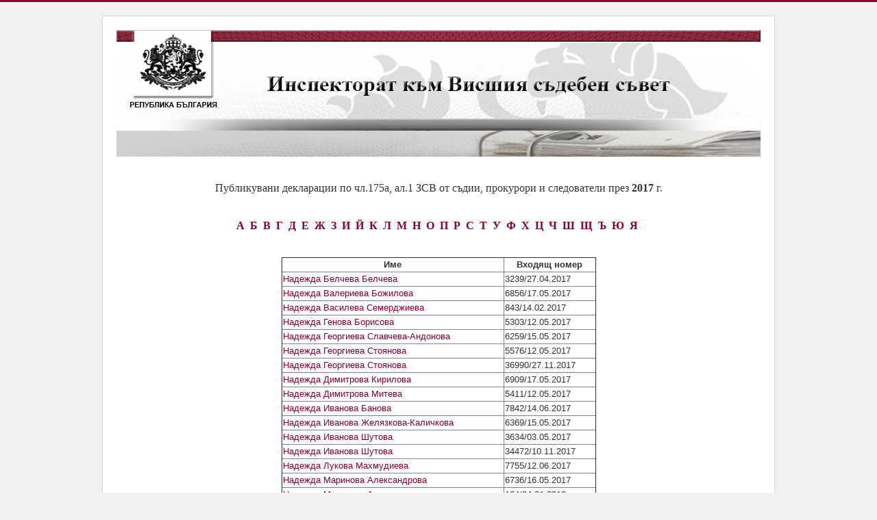

--- FILE ---
content_type: text/html; charset=utf-8
request_url: http://62.176.124.194/index.php?option=com_content&view=article&layout=edit&id=71&Itemid=103
body_size: 10232
content:
<!DOCTYPE html>
<html lang="en-gb" dir="ltr">
<head>
	<meta name="viewport" content="width=device-width, initial-scale=1.0" />
	<meta charset="utf-8" />
	<meta name="generator" content="Joomla! - Open Source Content Management" />
	<title>Н (2017)</title>
	<link href="/templates/protostar/favicon.ico" rel="shortcut icon" type="image/vnd.microsoft.icon" />
	<link href="/templates/protostar/css/template.css?cb20acf750dc92a00ac1dc7cc7febe74" rel="stylesheet" />
	<link href="https://fonts.googleapis.com/css?family=Open+Sans" rel="stylesheet" />
	<style>

	h1, h2, h3, h4, h5, h6, .site-title {
		font-family: 'Open Sans', sans-serif;
	}
	body.site {
		border-top: 3px solid #89002d;
		background-color: #f2f2f2;
	}
	a {
		color: #89002d;
	}
	.nav-list > .active > a,
	.nav-list > .active > a:hover,
	.dropdown-menu li > a:hover,
	.dropdown-menu .active > a,
	.dropdown-menu .active > a:hover,
	.nav-pills > .active > a,
	.nav-pills > .active > a:hover,
	.btn-primary {
		background: #89002d;
	}
	</style>
	<script src="/media/jui/js/jquery.min.js?cb20acf750dc92a00ac1dc7cc7febe74"></script>
	<script src="/media/jui/js/jquery-noconflict.js?cb20acf750dc92a00ac1dc7cc7febe74"></script>
	<script src="/media/jui/js/jquery-migrate.min.js?cb20acf750dc92a00ac1dc7cc7febe74"></script>
	<script src="/media/system/js/caption.js?cb20acf750dc92a00ac1dc7cc7febe74"></script>
	<script src="/media/jui/js/bootstrap.min.js?cb20acf750dc92a00ac1dc7cc7febe74"></script>
	<script src="/templates/protostar/js/template.js?cb20acf750dc92a00ac1dc7cc7febe74"></script>
	<!--[if lt IE 9]><script src="/media/jui/js/html5.js?cb20acf750dc92a00ac1dc7cc7febe74"></script><![endif]-->
	<script>
jQuery(window).on('load',  function() {
				new JCaption('img.caption');
			});
	</script>

</head>
<body class="site com_content view-article layout-edit no-task itemid-103">
	<!-- Body -->
	<div class="body" id="top">
		<div class="container">
			<!-- Header -->
			<header class="header" role="banner">
				<div class="header-inner clearfix">
					<a class="brand pull-left" href="/">
						<img src="http://62.176.124.194/images/banners/banner.png" alt="Инспекторат към Висшия съдебен съвет" />											</a>
					<div class="header-search pull-right">
						
					</div>
				</div>
			</header>
						
			<div class="row-fluid">
								<main id="content" role="main" class="span12">
					<!-- Begin Content -->
					
					<div id="system-message-container">
	</div>

					<div class="item-page" itemscope itemtype="https://schema.org/Article">
	<meta itemprop="inLanguage" content="en-GB" />
	
		
						
		
	
	
		
									<div itemprop="articleBody">
		<p style="text-align: center;"> </p>
<p style="text-align: center;"><span style="font-family: times new roman,times,serif; font-size: 12pt;">Публикувани декларации по чл.175а, ал.1 ЗСВ от съдии, прокурори и следователи през<strong> 2017</strong> г.</span></p>
<p style="text-align: center;"> </p>
<p style="text-align: center;"><span style="font-family: times new roman,times,serif; font-size: 12pt;"><strong> <a href="/index.php?option=com_content&amp;view=article&amp;layout=edit&amp;id=80&amp;Itemid=103" rel="alternate">А</a>  <a href="/index.php?option=com_content&amp;view=article&amp;layout=edit&amp;id=81&amp;Itemid=103" rel="alternate">Б</a>  <a href="/index.php?option=com_content&amp;view=article&amp;layout=edit&amp;id=87&amp;Itemid=103" rel="alternate">В</a>  <a href="/index.php?option=com_content&amp;view=article&amp;layout=edit&amp;id=84&amp;Itemid=103" rel="alternate">Г</a>  <a href="/index.php?option=com_content&amp;view=article&amp;layout=edit&amp;id=82&amp;Itemid=103" rel="alternate">Д</a>  <a href="/index.php?option=com_content&amp;view=article&amp;layout=edit&amp;id=83&amp;Itemid=103" rel="alternate">Е</a>  <a href="/index.php?option=com_content&amp;view=article&amp;layout=edit&amp;id=85&amp;Itemid=103" rel="alternate">Ж</a>  <a href="/index.php?option=com_content&amp;view=article&amp;layout=edit&amp;id=88&amp;Itemid=103" rel="alternate">З</a>  <a href="/index.php?option=com_content&amp;view=article&amp;layout=edit&amp;id=86&amp;Itemid=103" rel="alternate">И</a>  <a href="/index.php?option=com_content&amp;view=article&amp;layout=edit&amp;id=67&amp;Itemid=103" rel="alternate">Й</a>  <a href="/index.php?option=com_content&amp;view=article&amp;layout=edit&amp;id=68&amp;Itemid=103" rel="alternate">К</a>  <a href="/index.php?option=com_content&amp;view=article&amp;layout=edit&amp;id=69&amp;Itemid=103" rel="alternate">Л</a>  <a href="/index.php?option=com_content&amp;view=article&amp;layout=edit&amp;id=70&amp;Itemid=103" rel="alternate">М</a>  <a href="/index.php?option=com_content&amp;view=article&amp;layout=edit&amp;id=71&amp;Itemid=103" rel="alternate">Н</a>  <a href="/index.php?option=com_content&amp;view=article&amp;layout=edit&amp;id=72&amp;Itemid=103" rel="alternate">О</a>  <a href="/index.php?option=com_content&amp;view=article&amp;layout=edit&amp;id=73&amp;Itemid=103" rel="alternate">П</a>  <a href="/index.php?option=com_content&amp;view=article&amp;layout=edit&amp;id=74&amp;Itemid=103" rel="alternate">Р</a>  <a href="/index.php?option=com_content&amp;view=article&amp;layout=edit&amp;id=75&amp;Itemid=103" rel="alternate">С</a>  <a href="/index.php?option=com_content&amp;view=article&amp;layout=edit&amp;id=76&amp;Itemid=103" rel="alternate">Т</a>  <a href="/index.php?option=com_content&amp;view=article&amp;layout=edit&amp;id=77&amp;Itemid=103" rel="alternate">У</a>  <a href="/index.php?option=com_content&amp;view=article&amp;layout=edit&amp;id=64&amp;Itemid=103" rel="alternate">Ф</a>  <a href="/index.php?option=com_content&amp;view=article&amp;layout=edit&amp;id=65&amp;Itemid=103" rel="alternate">Х</a>  <a href="/index.php?option=com_content&amp;view=article&amp;layout=edit&amp;id=62&amp;Itemid=103" rel="alternate">Ц</a>  <a href="/index.php?option=com_content&amp;view=article&amp;layout=edit&amp;id=63&amp;Itemid=103" rel="alternate">Ч</a>  <a href="/index.php?option=com_content&amp;view=article&amp;layout=edit&amp;id=97&amp;Itemid=103" rel="alternate">Ш</a>  <a href="/index.php?option=com_content&amp;view=article&amp;layout=edit&amp;id=112&amp;Itemid=103" rel="alternate">Щ</a>  <a href="/index.php?option=com_content&amp;view=article&amp;layout=edit&amp;id=79&amp;Itemid=103" rel="alternate">Ъ</a>  <a href="/index.php?option=com_content&amp;view=article&amp;layout=edit&amp;id=78&amp;Itemid=103" rel="alternate">Ю</a>  <a href="/index.php?option=com_content&amp;view=article&amp;layout=edit&amp;id=66&amp;Itemid=103" rel="alternate">Я</a>  </strong></span></p>
<p> </p>
<table border="1" width="459" align="center">
<tbody>
<tr>
<td style="text-align: center;" width="318"><b>Име</b></td>
<td style="text-align: center;" width="141"><b>Входящ номер</b></td>
</tr>
<tr>
<td width="422"><a href="/images/declaracii/2017-1/NadezhdaBelchevaBelcheva25042017.pdf">Надежда Белчева Белчева</a></td>
<td width="135">3239/27.04.2017</td>
</tr>
<tr>
<td><a href="/images/declaracii/2017-1/NadezhdaValerievaBozhilova09052017.pdf">Надежда Валериева Божилова</a></td>
<td>6856/17.05.2017</td>
</tr>
<tr>
<td><a href="/images/declaracii/2017/NadezhdaVasilevaSemerdzhieva14022017.pdf">Надежда Василева Семерджиева</a></td>
<td>843/14.02.2017</td>
</tr>
<tr>
<td><a href="/images/declaracii/2017-1/NadezhdaGenovaBorisova09052017.pdf">Надежда Генова Борисова</a></td>
<td>5303/12.05.2017</td>
</tr>
<tr>
<td><a href="/images/declaracii/2017-1/NadezhdaGeorgievaSlavchevaAndonova12052017.pdf">Надежда Георгиева Славчева-Андонова</a></td>
<td>6259/15.05.2017</td>
</tr>
<tr>
<td><a href="/images/declaracii/2017-1/NadezhdaGeorgievaStojanova12052017.pdf">Надежда Георгиева Стоянова</a></td>
<td>5576/12.05.2017</td>
</tr>
<tr>
<td><a href="/images/declaracii/2017-1/NadezhdaGeorgievaStojanova2411207.pdf">Надежда Георгиева Стоянова</a></td>
<td>36990/27.11.2017</td>
</tr>
<tr>
<td><a href="/images/declaracii/2017-1/NadezhdaDimitrovaKirilova10042017.pdf">Надежда Димитрова Кирилова</a></td>
<td>6909/17.05.2017</td>
</tr>
<tr>
<td><a href="/images/declaracii/2017-1/NadezhdaDimitrovaMiteva11052017.pdf">Надежда Димитрова Митева</a></td>
<td>5411/12.05.2017</td>
</tr>
<tr>
<td><a href="/images/declaracii/2017-1/NadezhdaIvanovaBanova09062017.pdf">Надежда Иванова Банова</a></td>
<td>7842/14.06.2017</td>
</tr>
<tr>
<td><a href="/images/declaracii/2017-1/NadezhdaIvanovaZheljazkovaKalichkova11052017.pdf">Надежда Иванова Желязкова-Каличкова</a></td>
<td>6369/15.05.2017</td>
</tr>
<tr>
<td><a href="/images/declaracii/2017-1/NadezhdaIvanovaShutova25042017.pdf">Надежда Иванова Шутова</a></td>
<td>3634/03.05.2017</td>
</tr>
<tr>
<td><a href="/images/declaracii/2017-1/NadezhdaIvanovaShutova07112017.pdf">Надежда Иванова Шутова</a></td>
<td>34472/10.11.2017</td>
</tr>
<tr>
<td><a href="/images/declaracii/2017-1/NadezhdaLukovaMahmudieva08062017.pdf">Надежда Лукова Махмудиева</a></td>
<td width="135">7755/12.06.2017</td>
</tr>
<tr>
<td><a href="/images/declaracii/2017-1/NadezhdaMarinovaAleksandrova12052017.pdf">Надежда Маринова Александрова</a></td>
<td>6736/16.05.2017</td>
</tr>
<tr>
<td><a href="/images/declaracii/2017-1/NadezhdaMarinovaAleksandrova29122017.pdf">Надежда Маринова Александрова</a></td>
<td>124/04.01.2018</td>
</tr>
<tr>
<td><a href="/images/declaracii/2017-1/NadezhdaNajdenovaJanakieva22052017.pdf">Надежда Найденова Янакиева</a></td>
<td width="135">7353/26.05.2017</td>
</tr>
<tr>
<td><a href="/images/declaracii/2017-1/NadezhdaNaskovaDzivkovaRashkova18042017.pdf">Надежда Наскова Дзивкова-Рашкова</a></td>
<td>2779/21.04.2017</td>
</tr>
<tr>
<td><a href="/images/declaracii/2017-1/NadezhdaSimeonovaDzhelepovaRangelova02052017.pdf">Надежда Симеонова Джелепова-Рангелова</a></td>
<td>4773/11.05.2017</td>
</tr>
<tr>
<td><a href="/images/declaracii/2017-1/NadezhdaSimeonovaDzhelepovaRangelova08112017.pdf">Надежда Симеонова Джелепова-Рангелова</a></td>
<td>34249/08.11.2017</td>
</tr>
<tr>
<td><a href="/images/declaracii/2017-1/NadezhdaStefanovaTrifonovaVeleva02052017.pdf">Надежда Стефанова Трифонова-Велева</a></td>
<td>5616/12.05.2017</td>
</tr>
<tr>
<td><a href="/images/declaracii/2017-1/NadezhdaTodorovaKujumdzhieva11052017.pdf">Надежда Тодорова Куюмджиева</a></td>
<td>5063/11.05.2017</td>
</tr>
<tr>
<td><a href="/images/declaracii/2017-1/NadezhdaTodorovaKujumdzhieva07112017.pdf">Надежда Тодорова Куюмджиева</a></td>
<td>33832/08.11.2017</td>
</tr>
<tr>
<td><a href="/images/declaracii/2017-1/NadezhdaTrajchevaZheleva26042017.pdf">Надежда Трайчева Желева</a></td>
<td>3933/05.05.2017</td>
</tr>
<tr>
<td><a href="/images/declaracii/2017-1/NadezhdaTrajchevaZheleva01112017.pdf">Надежда Трайчева Желева</a></td>
<td>33316/06.11.2017</td>
</tr>
<tr>
<td><a href="/images/declaracii/2017-1/NadjaAngelovaZagorova10052017.pdf">Надя Ангелова Загорова</a></td>
<td>4421/10.05.2017</td>
</tr>
<tr>
<td><a href="/images/declaracii/2017-1/NadjaGeorgievaPelovskaDilkova03052017.pdf">Надя Георгиева Пеловска- Дилкова</a></td>
<td>6601/15.05.2017</td>
</tr>
<tr>
<td><a href="/images/declaracii/2017-1/NadjaDimovaStojanova04052017.pdf">Надя Димова Стоянова</a></td>
<td>4489/10.05.2017</td>
</tr>
<tr>
<td><a href="/images/declaracii/2017-1/NadjaDimovaStojanova24112017.pdf">Надя Димова Стоянова</a></td>
<td>37251/28.11.2017</td>
</tr>
<tr>
<td><a href="/images/declaracii/2017-1/NadjaEmilovaNikolovaTzankova11052017.pdf">Надя Емилова Николова-Цанкова</a></td>
<td>5129/12.05.2017</td>
</tr>
<tr>
<td><a href="/images/declaracii/2017-1/NadjaEmilovaNikolovaTzankova20112017.pdf">Надя Емилова Николова-Цанкова</a></td>
<td>36813/24.11.2017</td>
</tr>
<tr>
<td><a href="/images/declaracii/2017-1/NadjaIvanovaGeorgieva03052017.pdf">Надя Иванова Георгиева</a></td>
<td>4127/09.05.2017</td>
</tr>
<tr>
<td><a href="/images/declaracii/2017-1/NadjaIvanovaGeorgieva19122017.pdf">Надя Иванова Георгиева</a></td>
<td>39992/21.12.2017</td>
</tr>
<tr>
<td><a href="/images/declaracii/2017-1/NadjaLjubomirovaTzvetkova09052017.pdf">Надя Любомирова Цветкова </a></td>
<td>5471/12.05.2017</td>
</tr>
<tr>
<td><a href="/images/declaracii/2017-1/NadjaMitkovaMitevaNikolova09052017.pdf">Надя Миткова Митева-Николова</a></td>
<td width="135">4827/11.05.2017</td>
</tr>
<tr>
<td><a href="/images/declaracii/2017-1/NadjaSpasovaGeorgievaSavova05052017.pdf">Надя Спасова Георгиева-Савова</a></td>
<td>5159/12.05.2017</td>
</tr>
<tr>
<td><a href="/images/declaracii/2017-1/NadjaSpasovaGeorgievaSavova27112017.pdf">Надя Спасова Георгиева-Савова</a></td>
<td>37560/30.11.2017</td>
</tr>
<tr>
<td><a href="/images/declaracii/2017-1/NadjaSpasovaUzunova28042017.pdf">Надя Спасова Узунова</a></td>
<td>3707/04.05.2017</td>
</tr>
<tr>
<td><a href="/images/declaracii/2017-1/NadjaSpasovaUzunova21122017.pdf">Надя Спасова Узунова</a></td>
<td>40127/28.12.2017</td>
</tr>
<tr>
<td><a href="/images/declaracii/2017-1/NadjaStefanovaBakalova26052017.pdf">Надя Стефанова Бакалова</a></td>
<td>7452/31.05.2017</td>
</tr>
<tr>
<td><a href="/images/declaracii/2017-1/NankaTodorovaRacheva02052017.pdf">Нанка Тодорова Рачева</a></td>
<td>4066/09.05.2017</td>
</tr>
<tr>
<td><a href="/images/declaracii/2017-1/NankoSybovMarinov20042017.pdf">Нанко Събов Маринов</a></td>
<td>3080/26.04.2017</td>
</tr>
<tr>
<td><a href="/images/declaracii/2017-1/NanoHristovRalchev24042017.pdf">Нано Христов Ралчев</a></td>
<td>3026/25.04.2017</td>
</tr>
<tr>
<td><a href="/images/declaracii/2017-1/NanoHristovRalchev08112017.pdf">Нано Христов Ралчев</a></td>
<td>34220/08.11.2017</td>
</tr>
<tr>
<td><a href="/images/declaracii/2017-1/NanyoJordanovNanev12052017.pdf">Наньо Йорданов Нанев</a></td>
<td>6285/15.05.2017</td>
</tr>
<tr>
<td><a href="/images/declaracii/2017-1/NaskoAsenovAsenov13112017.pdf">Наско Асенов Асенов</a></td>
<td>2805/21.04.2017</td>
</tr>
<tr>
<td><a href="/images/declaracii/2017-1/NaskoAsenovAsenov21042017.pdf">Наско Асенов Асенов</a></td>
<td>34910/13.11.2017</td>
</tr>
<tr>
<td><a href="/images/declaracii/2017-1/NasjaIvanovaJapadzhieva15052017.pdf">Нася Иванова Япаджиева</a></td>
<td>6937/17.05.2017</td>
</tr>
<tr>
<td><a href="/images/declaracii/2017-1/NatalijaAleksandrovaAngelova27042017.pdf">Наталия Александрова Ангелова</a></td>
<td>3275/27.04.2017</td>
</tr>
<tr>
<td><a href="/images/declaracii/2017-1/NatalijaBanovaMarchevaKytova09052017.pdf">Наталия Банова Марчева-Кътова</a></td>
<td>4764/11.05.2017</td>
</tr>
<tr>
<td><a href="/images/declaracii/2017-1/NatalijaVasilevaStamenova09052017.pdf">Наталия Василева Стаменова</a></td>
<td>4372/10.05.2017</td>
</tr>
<tr>
<td><a href="/images/declaracii/2017-1/NatalijaGeorgievaDicheva05052017.pdf">Наталия Георгиева Дичева</a></td>
<td>4432/10.05.2017</td>
</tr>
<tr>
<td><a href="/images/declaracii/2017-1/NatalijaDenevaGeorgieva28042017.pdf">Наталия Денева Георгиева</a></td>
<td>4077/09.05.2017</td>
</tr>
<tr>
<td><a href="/images/declaracii/2017-1/NatalijaDenevaGeorgieva02012018.pdf">Наталия Денева Георгиева</a></td>
<td>149/05.01.2018</td>
</tr>
<tr>
<td><a href="/images/declaracii/2017-1/NatalijaDimitrovaNikolovaBoncheva02052017.pdf">Наталия Димитрова Николова-Бончева</a></td>
<td>3871/05.05.2017</td>
</tr>
<tr>
<td><a href="/images/declaracii/2017-1/NatalijaNedkovaStancheva05052017.pdf">Наталия Недкова Станчева</a></td>
<td>4939/11.05.2017</td>
</tr>
<tr>
<td><a href="/images/declaracii/2017-1/NatalijaPanajotovaNedelcheva02052017.pdf">Наталия Панайотова Неделчева</a></td>
<td>4015/05.05.2017</td>
</tr>
<tr>
<td><a href="/images/declaracii/2017-1/NatalijaPanajotovaNedelcheva09112017.pdf">Наталия Панайотова Неделчева</a></td>
<td>34631/13.11.2017</td>
</tr>
<tr>
<td><a href="/images/declaracii/2017-1/NatalijaPetkovaPetkova05042017.pdf">Наталия Петкова Петкова</a></td>
<td width="135">2361/10.04.2017</td>
</tr>
<tr>
<td><a href="/images/declaracii/2017-1/NatalijaPetrovaLalovska28042017.pdf">Наталия Петрова Лаловска</a></td>
<td>6698/15.05.2017</td>
</tr>
<tr>
<td><a href="/images/declaracii/2017-1/NatalijaPetrovaLalovska15112017.pdf">Наталия Петрова Лаловска</a></td>
<td>35851/16.11.2017</td>
</tr>
<tr>
<td><a href="/images/declaracii/2017-1/NatalijaSemovaRajkovaAtanasova26042017.pdf">Наталия Семова Райкова-Атанасова</a></td>
<td>3470/02.05.2017</td>
</tr>
<tr>
<td><a href="/images/declaracii/2017-1/NatashaGeorgievaPancheva04052017.pdf">Наташа Георгиева Панчева</a></td>
<td>4914/11.05.2017</td>
</tr>
<tr>
<td><a href="/images/declaracii/2017-1/NatashaIvanovaByrneva01052017.pdf">Наташа Иванова Бърнева</a></td>
<td>3462/02.05.2017</td>
</tr>
<tr>
<td><a href="/images/declaracii/2017-1/NatashaIvanovaByrneva14112017.pdf">Наташа Иванова Бърнева</a></td>
<td>35168/15.11.2017</td>
</tr>
<tr>
<td><a href="/images/declaracii/2017-1/NatashaIvanovaDaskalova27042017.pdf">Наташа Иванова Даскалова</a></td>
<td>3482/02.05.2017</td>
</tr>
<tr>
<td><a href="/images/declaracii/2017-1/NatashaIvanovaDaskalova15112017.pdf">Наташа Иванова Даскалова</a></td>
<td>36032/20.11.2017</td>
</tr>
<tr>
<td><a href="/images/declaracii/2017-1/NatashaIvanovaNikolova12052017.pdf">Наташа Иванова Николова</a></td>
<td>5759/15.05.2017</td>
</tr>
<tr>
<td><a href="/images/declaracii/2017-1/NevenaBlagoevaMoralieva27042017.pdf">Невена Благоева Моралиева</a></td>
<td>3456/02.05.2017</td>
</tr>
<tr>
<td><a href="/images/declaracii/2017-1/NevenaBojkovaVladimirova10052017.pdf">Невена Бойкова Владимирова</a></td>
<td>5256/12.05.2017</td>
</tr>
<tr>
<td><a href="/images/declaracii/2017-1/NevenaBojkovaVladimirova21122017.pdf">Невена Бойкова Владимирова</a></td>
<td>40114/28.12.2017</td>
</tr>
<tr>
<td><a href="/images/declaracii/2017-1/NevenaBorisovaCheuz12052017.pdf">Невена Борисова Чеуз</a></td>
<td>5517/12.05.2017</td>
</tr>
<tr>
<td><a href="/images/declaracii/2017-1/NevenaBorisovaCheuz20112017.pdf">Невена Борисова Чеуз</a></td>
<td>36006/20.11.2017</td>
</tr>
<tr>
<td><a href="/images/declaracii/2017-1/NevenaIvanovaGrozevaNedeva11052017.pdf">Невена Иванова Грозева-Недева</a></td>
<td>5232/12.05.2017</td>
</tr>
<tr>
<td><a href="/images/declaracii/2017-1/NevenaIvanovaKovacheva11042017.pdf">Невена Иванова Ковачева</a></td>
<td>3016/25.04.2017</td>
</tr>
<tr>
<td><a href="/images/declaracii/2017-1/NevenaIvanovaNestorova09052017.pdf">Невена Иванова Несторова</a></td>
<td>5285/12.05.2017</td>
</tr>
<tr>
<td><a href="/images/declaracii/2017-1/NevenaIlarionovaIvanova12042017.pdf">Невена Иларионова Иванова</a></td>
<td>2850/24.04.2017</td>
</tr>
<tr>
<td><a href="/images/declaracii/2017-1/NevenaJosifovaIlieva09052017.pdf">Невена Йосифова Илиева </a></td>
<td>5344/12.05.2017</td>
</tr>
<tr>
<td><a href="/images/declaracii/2017-1/NevenaKalinovaKalinovaTodorova10052017.pdf">Невена Калинова Калинова-Тодорова</a></td>
<td>6089/15.05.2017</td>
</tr>
<tr>
<td><a href="/images/declaracii/2017-1/NevenaNikolaevaOrmandzhieva19042017.pdf">Невена Николаева Орманджиева</a></td>
<td>3066/26.04.2017</td>
</tr>
<tr>
<td><a href="/images/declaracii/2017-1/NevenaPlamenovaVelikova11052017.pdf">Невена Пламенова Великова</a></td>
<td>5080/12.05.2017</td>
</tr>
<tr>
<td><a href="/images/declaracii/2017-1/NevenaTodorovaKabadaieva15052017.pdf">Невена Тодорова Кабадаиева</a></td>
<td>7162/18.05.2017</td>
</tr>
<tr>
<td><a href="/images/declaracii/2017-1/NevenaTodorovaKabadaieva20112017.pdf">Невена Тодорова Кабадаиева</a></td>
<td>36576/23.11.2017</td>
</tr>
<tr>
<td><a href="/images/declaracii/2017-1/NevenaJavorovaZartova11052017.pdf">Невена Яворова Зартова</a></td>
<td>5138/12.05.2017</td>
</tr>
<tr>
<td><a href="/images/declaracii/2017-1/NevenaJavorovaZartova30112017.pdf">Невена Яворова Зартова</a></td>
<td>37583/01.12.2017</td>
</tr>
<tr>
<td><a href="/images/declaracii/2017-1/NevinRedzhebovaShakirovaMehmed30032017.pdf">Невин Реджебова Шакирова-Мехмед</a></td>
<td>2093/03.04.2017</td>
</tr>
<tr>
<td><a href="/images/declaracii/2017-1/NevjanaDonchevaRogachevaPekova09052017.pdf">Невяна Дончева Рогачева-Пекова</a></td>
<td>5318/12.05.2017</td>
</tr>
<tr>
<td><a href="/images/declaracii/2017-1/NevjanaDonchevaRogachevaPekova22112017.pdf">Невяна Дончева Рогачева-Пекова</a></td>
<td>35912/17.11.2017</td>
</tr>
<tr>
<td><a href="/images/declaracii/2017-1/NevjanaPejchevaZaharieva09052017.pdf">Невяна Пейчева Захариева</a></td>
<td>5315/12.05.2017</td>
</tr>
<tr>
<td><a href="/images/declaracii/2017-1/NedaIvanovaMihaleva10052017.pdf">Неда Иванова Михалева</a></td>
<td>4659/10.05.2017</td>
</tr>
<tr>
<td><a href="/images/declaracii/2017-1/NedaNedelchevaTabandzhovaZarkova10052017.pdf">Неда Неделчева Табанджова-Заркова</a></td>
<td>6637/15.05.2017</td>
</tr>
<tr>
<td><a href="/images/declaracii/2017-1/NedaNedelchevaTabandzhovaZarkova24112017.pdf">Неда Неделчева Табанджова-Заркова</a></td>
<td>37200/28.11.2017</td>
</tr>
<tr>
<td><a href="/images/declaracii/2017-1/NedelinJordanovZahariev09052017.pdf">Неделин Йорданов Захариев</a></td>
<td>5931/15.05.2017</td>
</tr>
<tr>
<td><a href="/images/declaracii/2017-1/NedelinJordanovZahariev17112017.pdf">Неделин Йорданов Захариев</a></td>
<td>36289/22.11.2017</td>
</tr>
<tr>
<td><a href="/images/declaracii/2017-1/NedelinaEvgenievaMarinova24042017.pdf">Неделина Евгениева Маринова</a></td>
<td width="135">3055/26.04.2017</td>
</tr>
<tr>
<td><a href="/images/declaracii/2017-1/NedelinaTanchevaMincheva27042017.pdf">Неделина Танчева Минчева</a></td>
<td>3734/04.05.2017</td>
</tr>
<tr>
<td><a href="/images/declaracii/2017-1/NedelchoSpasovAngelov20042017.pdf">Неделчо Спасов Ангелов</a></td>
<td>2964/25.04.2017</td>
</tr>
<tr>
<td><a href="/images/declaracii/2017-1/NedelchoStajkovNedelchev04052017.pdf">Неделчо Стайков Неделчев</a></td>
<td>4138/09.05.2017</td>
</tr>
<tr>
<td><a href="/images/declaracii/2017-1/NedkaPetrovaGeorgieva08062017.pdf">Недка Петрова Георгиева</a></td>
<td>7751/12.06.2017</td>
</tr>
<tr>
<td><a href="/images/declaracii/2017-1/NedkoVelikovNedkov26042017.pdf">Недко Великов Недков</a></td>
<td>3553/02.05.2017</td>
</tr>
<tr>
<td><a href="/images/declaracii/2017-1/NedkoVelikovNedkov12112017.pdf">Недко Великов Недков</a></td>
<td>35400/15.11.2017</td>
</tr>
<tr>
<td><a href="/images/declaracii/2017-1/NedkoJordanovRusev09052017.pdf">Недко Йорданов Русев</a></td>
<td>5277/12.05.2017</td>
</tr>
<tr>
<td><a href="/images/declaracii/2017-1/NedkoSevdalinovSimov26042017.pdf">Недко Севдалинов Симов</a></td>
<td>3449/02.05.2017</td>
</tr>
<tr>
<td><a href="/images/declaracii/2017-1/NedkoTzolovPetrov04042017.pdf">Недко Цолов Петров</a></td>
<td>2156/04.04.2017</td>
</tr>
<tr>
<td><a href="/images/declaracii/2017-1/NedjalkaGeorgievaPopova27042017.pdf">Недялка Георгиева Попова</a></td>
<td>3621/03.05.2017</td>
</tr>
<tr>
<td><a href="/images/declaracii/2017-1/NedjalkaDimitrovaSvirkovaPetkova05052017.pdf">Недялка Димитрова Свиркова-Петкова</a></td>
<td width="135">3833/05.05.2017</td>
</tr>
<tr>
<td><a href="/images/declaracii/2017-1/NedjalkaDimitrovaSvirkovaPetkova31102017.pdf">Недялка Димитрова Свиркова-Петкова</a></td>
<td>32400/31.10.2017</td>
</tr>
<tr>
<td><a href="/images/declaracii/2017-1/NedjalkaNikolovaVylcheva09052017.pdf">Недялка Николова Вълчева</a></td>
<td>5473/12.05.2017</td>
</tr>
<tr>
<td><a href="/images/declaracii/2017-1/NedjalkaNikolovaVylcheva13112017.pdf">Недялка Николова Вълчева</a></td>
<td>35634/16.11.2017</td>
</tr>
<tr>
<td><a href="/images/declaracii/2017-1/NedjalkaNikolovaNinova10052017.pdf">Недялка Николова Нинова</a></td>
<td>5086/12.05.2017</td>
</tr>
<tr>
<td><a href="/images/declaracii/2017-1/NedjalkaPenevaPeneva06062017.pdf">Недялка Пенева Пенева</a></td>
<td>7711/09.06.2017</td>
</tr>
<tr>
<td><a href="/images/declaracii/2017-1/NedjalkoGeorgievBekirov23052017.pdf">Недялко Георгиев Бекиров</a></td>
<td>7332/25.05.2017</td>
</tr>
<tr>
<td><a href="/images/declaracii/2017-1/NedjalkoGeorgievBekirov13112017.pdf">Недялко Георгиев Бекиров</a></td>
<td>35408/15.11.2017</td>
</tr>
<tr>
<td><a href="/images/declaracii/2017/NedjalkoMartinovMavrodiev28072017.pdf">Недялко Мартинов Мавродиев</a></td>
<td>9441/03.08.2017</td>
</tr>
<tr>
<td><a href="/images/declaracii/2017-1/NedjalkoHristovPatalov14062017.pdf">Недялко Христов Паталов</a></td>
<td>7914/16.06.2017</td>
</tr>
<tr>
<td><a href="/images/declaracii/2017-1/NezhkoAsenovMetahchov12052017.pdf">Нежко Асенов Метахчов</a></td>
<td>7070/17.05.2017</td>
</tr>
<tr>
<td><a href="/images/declaracii/2017-1/NejkaKolevaTeneva11052017.pdf">Нейка Колева Тенева</a></td>
<td>6413/15.05.2017</td>
</tr>
<tr>
<td><a href="/images/declaracii/2017-1/NejkaKolevaTeneva01122017.pdf">Нейка Колева Тенева</a></td>
<td>37973/05.12.2017</td>
</tr>
<tr>
<td><a href="/images/declaracii/2017-1/NejkoGeorgievNejkov25042017.pdf">Нейко Георгиев Нейков</a></td>
<td>4542/10.05.2017</td>
</tr>
<tr>
<td><a href="/images/declaracii/2017-1/NejkoGeorgievNejkov17112017.pdf">Нейко Георгиев Нейков</a></td>
<td>36287/22.11.2017</td>
</tr>
<tr>
<td><a href="/images/declaracii/2017-1/NejkoSimeonovDimitrov24042017.pdf">Нейко Симеонов Димитров</a></td>
<td>3188/27.04.2017</td>
</tr>
<tr>
<td><a href="/images/declaracii/2017-1/NejkoSimeonovDimitrov08112017.pdf">Нейко Симеонов Димитров</a></td>
<td>34287/09.11.2017</td>
</tr>
<tr>
<td><a href="/images/declaracii/2017-1/NelaKrystevaIvanova12052017.pdf">Нела Кръстева Иванова</a></td>
<td>6807/17.05.2017</td>
</tr>
<tr>
<td><a href="/images/declaracii/2017-1/NeliBojkovaAleksieva21042017.pdf">Нели Бойкова Алексиева</a></td>
<td>5666/12.05.2017</td>
</tr>
<tr>
<td><a href="/images/declaracii/2017-1/NeliVeselinovaMilanova11052017.pdf">Нели Веселинова Миланова</a></td>
<td>5982/15.05.2017</td>
</tr>
<tr>
<td><a href="/images/declaracii/2017-1/NeliGavrailovaZlatkova12052017.pdf">Нели Гавраилова Златкова</a></td>
<td>5545/12.05.2017</td>
</tr>
<tr>
<td><a href="/images/declaracii/2017-1/NeliGavrailovaZlatkova08112017.pdf">Нели Гавраилова Златкова</a></td>
<td>34058/08.11.2017</td>
</tr>
<tr>
<td><a href="/images/declaracii/2017-1/NeliGenkovaSybeva11042017.pdf">Нели Генкова Събева</a></td>
<td>3097/26.04.2017</td>
</tr>
<tr>
<td><a href="/images/declaracii/2017-1/NeliGenchevaIvanova10052017.pdf">Нели Генчева Иванова</a></td>
<td>5902/15.05.2017</td>
</tr>
<tr>
<td><a href="/images/declaracii/2017-1/NeliGeorgievaBatanova25042017.pdf">Нели Георгиева Батанова</a></td>
<td>6268/15.05.2017</td>
</tr>
<tr>
<td><a href="/images/declaracii/2017-1/NeliGeorgievaBatanova06042017.pdf">Нели Георгиева Батанова</a></td>
<td>2364/10.04.2017</td>
</tr>
<tr>
<td><a href="/images/declaracii/2017-1/NeliGeorgievaTodorova11052017.pdf">Нели Георгиева Тодорова</a></td>
<td>5059/11.05.2017</td>
</tr>
<tr>
<td><a href="/images/declaracii/2017-1/NeliDelchevaIvanova12052017.pdf">Нели Делчева Иванова</a></td>
<td>6865/17.05.2017</td>
</tr>
<tr>
<td><a href="/images/declaracii/2017-1/NeliDimitrovaHristozovaTrifonova10052017.pdf">Нели Димитрова Христозова -Трифонова</a></td>
<td>5092/12.05.2017</td>
</tr>
<tr>
<td><a href="/images/declaracii/2017-1/NeliIvanovaVladimirova11052017.pdf">Нели Иванова Владимирова</a></td>
<td>5943/15.05.2017</td>
</tr>
<tr>
<td><a href="/images/declaracii/2017-1/NeliIvanovaKamenska27042017.pdf">Нели Иванова Каменска</a></td>
<td>4088/09.05.2017</td>
</tr>
<tr>
<td><a href="/images/declaracii/2017-1/NeliIvanovaSlavova11052017.pdf">Нели Иванова Славова</a></td>
<td>4821/11.05.2017</td>
</tr>
<tr>
<td><a href="/images/declaracii/2017-1/NeliJordanovaDecheva10042017.pdf">Нели Йорданова Дечева</a></td>
<td>2379/10.04.2017</td>
</tr>
<tr>
<td><a href="/images/declaracii/2017/NeliKrasimirovaTodorovaAtanasova06072017.pdf">Нели Красимирова Тодорова-Атанасова</a></td>
<td width="135">8387/10.07.2017</td>
</tr>
<tr>
<td><a href="/images/declaracii/2017-1/NeliLjubomirovaTosheva28042017.pdf">Нели Любомирова Тошева</a></td>
<td width="135">4254/09.05.2017</td>
</tr>
<tr>
<td><a href="/images/declaracii/2017-1/NeliLjubomirovaTosheva280420173.pdf">Нели Любомирова Тошева</a></td>
<td>4253/09.05.2017</td>
</tr>
<tr>
<td><a href="/images/declaracii/2017/NeliMihajlovaDimova03082017.pdf">Нели Михайлова Димова</a></td>
<td width="135">9456/03.08..2017 </td>
</tr>
<tr>
<td><a href="/images/declaracii/2017-1/NeliPenkovaGjurova10052017.pdf">Нели Пенкова Гюрова</a></td>
<td>4783/11.05.2017</td>
</tr>
<tr>
<td><a href="/images/declaracii/2017-1/NeliPetrovaKutzkova09052017.pdf">Нели Петрова Куцкова</a></td>
<td>5601/12.05.2017</td>
</tr>
<tr>
<td><a href="/images/declaracii/2017-1/NeliSavchevaMarinova11052017.pdf">Нели Савчева Маринова</a></td>
<td>6649/15.05.2017</td>
</tr>
<tr>
<td><a href="/images/declaracii/2017-1/NeliSimeonovaTzvetkova25042017.pdf">Нели Симеонова Цветкова</a></td>
<td>3281/27.04.2017</td>
</tr>
<tr>
<td><a href="/images/declaracii/2017-1/NeliStefanovaDoncheva09052017.pdf">Нели Стефанова Дончева</a></td>
<td>5455/12.05.2017</td>
</tr>
<tr>
<td><a href="/images/declaracii/2017-1/NeliTomovaVylchevaMutafchieva11052017.pdf">Нели Томова Вълчева-Мутафчиева</a></td>
<td>6854/17.05.2017</td>
</tr>
<tr>
<td><a href="/images/declaracii/2017-1/NeliTomovaVylchevaMutafchieva29122017.pdf">Нели Томова Вълчева-Мутафчиева</a></td>
<td>69/02.01.2018</td>
</tr>
<tr>
<td><a href="/images/declaracii/2017-1/NelijanaMarinovaKonstantinova02052017.pdf">Нелияна Маринова Константинова</a></td>
<td>5213/12.05.2017</td>
</tr>
<tr>
<td><a href="/images/declaracii/2017-1/NelijanaMarinovaKonstantinova18122017.pdf">Нелияна Маринова Константинова</a></td>
<td>40106/28.12.2017</td>
</tr>
<tr>
<td><a href="/images/declaracii/2017-1/NelchoAndreevNedelchev03052017.pdf">Нелчо Андреев Неделчев</a></td>
<td>3681/03.05.2017</td>
</tr>
<tr>
<td><a href="/images/declaracii/2017-1/NestorSpasovSpasov09052017.pdf">Нестор Спасов Спасов</a></td>
<td>4361/10.05.2017</td>
</tr>
<tr>
<td><a href="/images/declaracii/2017-1/NestorSpasovSpasov17032017.pdf">Нестор Спасов Спасов</a></td>
<td>1746/21.03.2017</td>
</tr>
<tr>
<td><a href="/images/declaracii/2017-1/NestorSpasovSpasov26062017.pdf">Нестор Спасов Спасов</a></td>
<td>8240/03.07.2017</td>
</tr>
<tr>
<td><a href="/images/declaracii/2017-1/NeshoVelevAtanasov27042017.pdf">Нешо Велев Атанасов</a></td>
<td>5214/12.05.2017</td>
</tr>
<tr>
<td><a href="/images/declaracii/2017-1/NivelinPenchevNachev15022017.pdf">Нивелин Пенчев Начев</a></td>
<td>883/15.02.2017</td>
</tr>
<tr>
<td><a href="/images/declaracii/2017-1/NikolaVenelinovStavrev11052017.pdf">Никола Венелинов Ставрев</a></td>
<td>6416/15.05.2017</td>
</tr>
<tr>
<td><a href="/images/declaracii/2017-1/NikolaGeorgievKyrparov11052017.pdf">Никола Георгиев Кърпаров</a></td>
<td>6466/15.05.2017</td>
</tr>
<tr>
<td><a href="/images/declaracii/2017-1/NikolaGeorgievMarinov26042017.pdf">Никола Георгиев Маринов</a></td>
<td>3489/02.05.2017</td>
</tr>
<tr>
<td><a href="/images/declaracii/2017-1/NikolaDimitrovNevenchin11052017.pdf">Никола Димитров Невенчин</a></td>
<td>5089/12.05.2017</td>
</tr>
<tr>
<td><a href="/images/declaracii/2017-1/NikolaDinkovKynchev05052017.pdf">Никола Динков Кънчев</a></td>
<td>5029/11.05.2017</td>
</tr>
<tr>
<td><a href="/images/declaracii/2017-1/NikolaIvanovPashov02062017.pdf">Никола Иванов Пашов</a></td>
<td width="135">7681/08.06.2017</td>
</tr>
<tr>
<td><a href="/images/declaracii/2017-1/NikolaNedjalkovTypchev04052017.pdf">Никола Недялков Тъпчев</a></td>
<td>4531/10.05.2017</td>
</tr>
<tr>
<td><a href="/images/declaracii/2017-1/NikolaNedjalkovTypchev20122017.pdf">Никола Недялков Тъпчев</a></td>
<td>40117/28.12.2017</td>
</tr>
<tr>
<td><a href="/images/declaracii/2017-1/NikolaNikolovPopov18052017.pdf">Никола Николов Попов</a></td>
<td>7227/22.05.2017</td>
</tr>
<tr>
<td><a href="/images/declaracii/2017-1/NikolaPetrovChompalov17052017.pdf">Никола Петров Чомпалов</a></td>
<td>6922/17.05.2017</td>
</tr>
<tr>
<td><a href="/images/declaracii/2017-1/NikolajAleksandrovNikolov09052017.pdf">Николай Александров Николов</a></td>
<td width="135">4983А/11.05.2017</td>
</tr>
<tr>
<td><a href="/images/declaracii/2017-1/NikolajAleksandrovNikolov10052017.pdf">Николай Александров Николов</a></td>
<td>6028/15.05.2017</td>
</tr>
<tr>
<td><a href="/images/declaracii/2017-1/NikolajBelevVasilev03052017.pdf">Николай Белев Василев</a></td>
<td>3934/05.05.2017</td>
</tr>
<tr>
<td><a href="/images/declaracii/2017-1/NikolajBorisovBorisov09052017.pdf">Николай Борисов Борисов</a></td>
<td>5409/12.05.2017</td>
</tr>
<tr>
<td><a href="/images/declaracii/2017-1/NikolajValentinovPachevski22032017.pdf">Николай Валентинов Пачевски</a></td>
<td>1868/27.03.2017</td>
</tr>
<tr>
<td><a href="/images/declaracii/2017-1/NikolajVasilevRusinov02052017.pdf">Николай Василев Русинов</a></td>
<td>4754/11.05.2017</td>
</tr>
<tr>
<td><a href="/images/declaracii/2017-1/NikolajVentzislavovGryncharov12052017.pdf">Николай Венциславов Грънчаров</a></td>
<td>7055/17.05.2017</td>
</tr>
<tr>
<td><a href="/images/declaracii/2017-1/NikolajVladimirovZahmanov10052017.pdf">Николай Владимиров Захманов</a></td>
<td>6454/15.05.2017</td>
</tr>
<tr>
<td><a href="/images/declaracii/2017-1/NikolajVylkovLalov24042017.pdf">Николай Вълков Лалов</a></td>
<td>3038/26.04.2017</td>
</tr>
<tr>
<td><a href="/images/declaracii/2017-1/NikolajVylkovLalov30102017.pdf">Николай Вълков Лалов</a></td>
<td>32846/02.11.2017</td>
</tr>
<tr>
<td><a href="/images/declaracii/2017-1/NikolajGetovDzhurkovski09052017.pdf">Николай Гетов Джурковски</a></td>
<td>5590/12.05.2017</td>
</tr>
<tr>
<td><a href="/images/declaracii/2017-1/NikolajGunchevGunchev09052017.pdf">Николай Гунчев Гунчев</a></td>
<td>4858/11.05.2017</td>
</tr>
<tr>
<td><a href="/images/declaracii/2017-1/NikolajDimitrovDimitrov04052017.pdf">Николай Димитров Димитров</a></td>
<td>4589/10.05.2017</td>
</tr>
<tr>
<td><a href="/images/declaracii/2017-1/NikolajDimitrovDimitrov03042017.pdf">Николай Димитров Димитров</a></td>
<td>2115/03.04.2017</td>
</tr>
<tr>
<td><a href="/images/declaracii/2017-1/NikolajDimitrovDimov11052017.pdf">Николай Димитров Димов</a></td>
<td>5523/12.05.2017</td>
</tr>
<tr>
<td><a href="/images/declaracii/2017-1/NikolajDimitrovMadzharov25042017.pdf">Николай Димитров Маджаров</a></td>
<td>6640/15.05.2017</td>
</tr>
<tr>
<td><a href="/images/declaracii/2017-1/NikolajDimitrovTzvetkov03052017.pdf">Николай Димитров Цветков</a></td>
<td>3826/05.05.2017</td>
</tr>
<tr>
<td><a href="/images/declaracii/2017-1/NikolajDimitrovTzvetkov28112017.pdf">Николай Димитров Цветков</a></td>
<td>37565/30.11.2017</td>
</tr>
<tr>
<td><a href="/images/declaracii/2017-1/NikolajDijanovGolchev12052017.pdf">Николай Диянов Голчев</a></td>
<td>5756/15.05.2017</td>
</tr>
<tr>
<td><a href="/images/declaracii/2017-1/NikolajEnchevEnchev25042017.pdf">Николай Енчев Енчев</a></td>
<td>5713/12.05.2017</td>
</tr>
<tr>
<td><a href="/images/declaracii/2017-1/NikolajEnchevIvanov05052017.pdf">Николай Енчев Иванов</a></td>
<td>4468/10.05.2017</td>
</tr>
<tr>
<td><a href="/images/declaracii/2017-1/NikolajEnchevSolarov09052017.pdf">Николай Енчев Соларов</a></td>
<td>4059/09.05.2017</td>
</tr>
<tr>
<td><a href="/images/declaracii/2017-1/NikolajZaprjanovTopkarov11052017.pdf">Николай Запрянов Топкаров</a></td>
<td>6506/15.05.2017</td>
</tr>
<tr>
<td><a href="/images/declaracii/2017-1/NikolajZaharievPetrov14032017.pdf">Николай Захариев Петров</a></td>
<td>1630/16.03.2017</td>
</tr>
<tr>
<td><a href="/images/declaracii/2017-1/NikolajIvanovGeorgiev11052017.pdf">Николай Иванов Георгиев</a></td>
<td>4699/11.05.2017</td>
</tr>
<tr>
<td><a href="/images/declaracii/2017-1/NikolajIvanovGugushev03052017.pdf">Николай Иванов Гугушев</a></td>
<td>5819/15.05.2017</td>
</tr>
<tr>
<td><a href="/images/declaracii/2017-1/NikolajIvanovDyrmonski03052017.pdf">Николай Иванов Дърмонски</a></td>
<td>5235/12.05.2017</td>
</tr>
<tr>
<td><a href="/images/declaracii/2017-1/NikolajIvanovDyrmonski28112017.pdf">Николай Иванов Дърмонски</a></td>
<td>37577/30.11.2017</td>
</tr>
<tr>
<td><a href="/images/declaracii/2017-1/NikolajIvanovIvanov02052017.pdf">Николай Иванов Иванов</a></td>
<td>3731/04.05.2017</td>
</tr>
<tr>
<td><a href="/images/declaracii/2017-1/NikolajIvanovIvanov10052017.pdf">Николай Иванов Иванов</a></td>
<td>5961/15.05.2017</td>
</tr>
<tr>
<td><a href="/images/declaracii/2017-1/NikolajIvanovKirkov07062017.pdf">Николай Иванов Кирков</a></td>
<td>7710/09.06.2017</td>
</tr>
<tr>
<td><a href="/images/declaracii/2017-1/NikolajIvanovNikolov02022017.pdf">Николай Иванов Николов</a></td>
<td>765/10.02.2017</td>
</tr>
<tr>
<td><a href="/images/declaracii/2017-1/NikolajIlievAngelov10052017.pdf">Николай Илиев Ангелов</a></td>
<td>4668/10.05.2017</td>
</tr>
<tr>
<td><a href="/images/declaracii/2017-1/NikolajIlievNikolov12052017.pdf">Николай Илиев Николов</a></td>
<td>5537/12.05.2017</td>
</tr>
<tr>
<td><a href="/images/declaracii/2017-1/NikolajIlievUrukov15052017.pdf">Николай Илиев Уруков</a></td>
<td>6972/17.05.2017</td>
</tr>
<tr>
<td><a href="/images/declaracii/2017-1/NikolajIlievUrukov22122017.pdf">Николай Илиев Уруков</a></td>
<td>67/02.01.2018</td>
</tr>
<tr>
<td><a href="/images/declaracii/2017-1/NikolajIlievJurukov21042017.pdf">Николай Илиев Юруков</a></td>
<td>3159/27.04.2017</td>
</tr>
<tr>
<td><a href="/images/declaracii/2017-1/NikolajJordanovPopov12052017.pdf">Николай Йорданов Попов</a></td>
<td>5181/12.05.2017</td>
</tr>
<tr>
<td><a href="/images/declaracii/2017-1/NikolajJordanovPopov17112017.pdf">Николай Йорданов Попов</a></td>
<td>35898/17.11.2017</td>
</tr>
<tr>
<td><a href="/images/declaracii/2017-1/NikolajKirilovNikolov28042017.pdf">Николай Кирилов Николов</a></td>
<td>3715/04.05.2017</td>
</tr>
<tr>
<td><a href="/images/declaracii/2017-1/NikolajKolevStojanov09052017.pdf">Николай Колев Стоянов</a></td>
<td>6406/15.05.2017</td>
</tr>
<tr>
<td><a href="/images/declaracii/2017-1/NikolajKostadinovKynchev27042017.pdf">Николай Костадинов Кънчев</a></td>
<td>3521/02.05.2017</td>
</tr>
<tr>
<td><a href="/images/declaracii/2017-1/NikolajKrystevGeorgiev25042017.pdf">Николай Кръстев Георгиев</a></td>
<td>3315/28.04.2017</td>
</tr>
<tr>
<td><a href="/images/declaracii/2017-1/NikolajKrystevKrystev14062017.pdf">Николай Кръстев Кръстев</a></td>
<td width="135">7898/15.06.2017</td>
</tr>
<tr>
<td><a href="/images/declaracii/2017-1/NikolajLjubenovDimitrov18032017.pdf">Николай Любенов Димитров</a></td>
<td width="135">1711/20.03.2017</td>
</tr>
<tr>
<td><a href="/images/declaracii/2017-1/NikolajLjubenovDimitrov07112017.pdf">Николай Любенов Димитров</a></td>
<td>33847/08.11.2017</td>
</tr>
<tr>
<td><a href="/images/declaracii/2017-1/NikolajLjubomirovNejkov11052017.pdf">Николай Любомиров Нейков</a></td>
<td>6411/15.05.2017</td>
</tr>
<tr>
<td><a href="/images/declaracii/2017-1/NikolajMariusovUrumov11052017.pdf">Николай Мариусов Урумов</a></td>
<td>5532/12.05.2017</td>
</tr>
<tr>
<td><a href="/images/declaracii/2017-1/NikolajMarkovMarkov09052017.pdf">Николай Марков Марков</a></td>
<td>4313/10.05.2017</td>
</tr>
<tr>
<td><a href="/images/declaracii/2017-1/NikolajMilanovNikolov28042017.pdf">Николай Миланов Николов</a></td>
<td>3821/05.05.2017</td>
</tr>
<tr>
<td><a href="/images/declaracii/2017-1/NikolajMinchevNikolov12052017.pdf">Николай Минчев Николов</a></td>
<td>6892/17.05.2017</td>
</tr>
<tr>
<td><a href="/images/declaracii/2017-1/NikolajMihajlovManahilov04052017.pdf">Николай Михайлов Манахилов</a></td>
<td>5217/12.05.2017</td>
</tr>
<tr>
<td><a href="/images/declaracii/2017-1/NikolajMihajlovMihajlov04052017.pdf">Николай Михайлов Михайлов</a></td>
<td>3797/04.05.2017</td>
</tr>
<tr>
<td><a href="/images/declaracii/2017-1/NikolajNajdenovMladenov07042017.pdf">Николай Найденов Младенов</a></td>
<td>5698/12.05.2017</td>
</tr>
<tr>
<td><a href="/images/declaracii/2017-1/NikolajNajdenovNajdenov26042017.pdf">Николай Найденов Найденов</a></td>
<td>3298/28.04.2017</td>
</tr>
<tr>
<td><a href="/images/declaracii/2017-1/NikolajNajdenovPavlov09062017.pdf">Николай Найденов Павлов</a></td>
<td>7781/12.06.2017</td>
</tr>
<tr>
<td><a href="/images/declaracii/2017-1/NikolajNajdenovPavlov29122017.pdf">Николай Найденов Павлов</a></td>
<td>60/02.01.2018</td>
</tr>
<tr>
<td><a href="/images/declaracii/2017-1/NikolajNikolovChakyrov09052017.pdf">Николай Николов Чакъров</a></td>
<td>6648/15.05.2017</td>
</tr>
<tr>
<td><a href="/images/declaracii/2017-1/NikolajNinovPonchev02052017.pdf">Николай Нинов Пончев</a></td>
<td>3863/05.05.2017</td>
</tr>
<tr>
<td><a href="/images/declaracii/2017-1/NikolajPanajotovHristov04052017.pdf">Николай Панайотов Христов</a></td>
<td>3836/05.05.2017</td>
</tr>
<tr>
<td><a href="/images/declaracii/2017-1/NikolajPanteleevKamenov25042017.pdf">Николай Пантелеев Каменов</a></td>
<td>2997/25.04.2017</td>
</tr>
<tr>
<td><a href="/images/declaracii/2017-1/NikolajParashkevovSemov24042017.pdf">Николай Парашкевов Семов</a></td>
<td>3171/27.04.2017 </td>
</tr>
<tr>
<td><a href="/images/declaracii/2017-1/NikolajPejchevKazakov24042017.pdf">Николай Пейчев Казаков</a></td>
<td>4635/10.05.2017</td>
</tr>
<tr>
<td><a href="/images/declaracii/2017-1/NikolajPetkovNenov04052017.pdf">Николай Петков Ненов</a></td>
<td>6474/15.05.2017</td>
</tr>
<tr>
<td><a href="/images/declaracii/2017-1/NikolajPetkovNenov11122017.pdf">Николай Петков Ненов</a></td>
<td>40056/22.12.2017</td>
</tr>
<tr>
<td><a href="/images/declaracii/2017-1/NikolajPetrovVitkov05052017.pdf">Николай Петров Витков</a></td>
<td>4473/10.05.2017</td>
</tr>
<tr>
<td><a href="/images/declaracii/2017-1/NikolajRosenovKamenov19042017.pdf">Николай Росенов Каменов</a></td>
<td>2815/24.04.2017</td>
</tr>
<tr>
<td><a href="/images/declaracii/2017/NikolajSvilenovStojanov15052017.pdf">Николай Свиленов Стоянов</a></td>
<td>7166/18.05.2017</td>
</tr>
<tr>
<td><a href="/images/declaracii/2017/NikolajSimeonovVylchev10052017.pdf">Николай Симеонов Вълчев</a></td>
<td>4924/11.05.2017</td>
</tr>
<tr>
<td><a href="/images/declaracii/2017/NikolajSimeonovVylchev26102017.pdf">Николай Симеонов Вълчев</a></td>
<td>31216/26.10.2017</td>
</tr>
<tr>
<td><a href="/images/declaracii/2017/NikolajSimeonovGemedzhiev05052017.pdf">Николай Симеонов Гемеджиев</a></td>
<td width="135">4342/10.05.2017 </td>
</tr>
<tr>
<td><a href="/images/declaracii/2017/NikolajSotirovTrendafilov05102017.pdf">Николай Сотиров Трендафилов</a></td>
<td>5515/12.05.2017</td>
</tr>
<tr>
<td><a href="/images/declaracii/2017/NikolajSotirovTrendafilov11052017.pdf">Николай Сотиров Трендафилов</a></td>
<td>25576/09.10.2017</td>
</tr>
<tr>
<td><a href="/images/declaracii/2017/NikolajStankovMetanov10052017.pdf">Николай Станков Метанов</a></td>
<td>5079/12.05.2017</td>
</tr>
<tr>
<td><a href="/images/declaracii/2017/NikolajStankovMetanov14122017.pdf">Николай Станков Метанов</a></td>
<td>39774/18.12.2017</td>
</tr>
<tr>
<td><a href="/images/declaracii/2017/NikolajStefanovNikolov18042017.pdf">Николай Стефанов Николов</a></td>
<td>2835/24.04.2017</td>
</tr>
<tr>
<td><a href="/images/declaracii/2017/NikolajStefanovStefanov09052017.pdf">Николай Стефанов Стефанов</a></td>
<td>7167/18.05.2017</td>
</tr>
<tr>
<td><a href="/images/declaracii/2017/NikolajStefanovFilchev28042017.pdf">Николай Стефанов Филчев</a></td>
<td>3350/28.04.2017</td>
</tr>
<tr>
<td><a href="/images/declaracii/2017/NikolajStefanovFilchev25102017.pdf">Николай Стефанов Филчев</a></td>
<td>31152/25.10.2017</td>
</tr>
<tr>
<td><a href="/images/declaracii/2017/NikolajStoilovBozhilov27042017.pdf">Николай Стоилов Божилов</a></td>
<td>3536/02.05.2017</td>
</tr>
<tr>
<td><a href="/images/declaracii/2017/NikolajStoimenovNikolov26042017.pdf">Николай Стоименов Николов</a></td>
<td>5724/12.05.2017</td>
</tr>
<tr>
<td><a href="/images/declaracii/2017/NikolajStoimenovNikolov30102017.pdf">Николай Стоименов Николов</a></td>
<td>32302/30.10.2017</td>
</tr>
<tr>
<td><a href="/images/declaracii/2017/NikolajStojanovGeorgiev26042017.pdf">Николай Стоянов Георгиев</a></td>
<td>5216/12.05.2017</td>
</tr>
<tr>
<td><a href="/images/declaracii/2017/NikolajStojanovGeorgiev24102017.pdf">Николай Стоянов Георгиев</a></td>
<td>31546/27.10.2017</td>
</tr>
<tr>
<td><a href="/images/declaracii/2017/NikolajStojanovDeshev11052017.pdf">Николай Стоянов Дешев</a></td>
<td>5477/12.05.2017</td>
</tr>
<tr>
<td><a href="/images/declaracii/2017/NikolajStojanovDeshev31102017.pdf">Николай Стоянов Дешев</a></td>
<td>32415/31.10.2017</td>
</tr>
<tr>
<td><a href="/images/declaracii/2017/NikolajStojanovIliev09052017.pdf">Николай Стоянов Илиев</a></td>
<td>5476/12.05.2017</td>
</tr>
<tr>
<td><a href="/images/declaracii/2017/NikolajStojanovIliev24102017.pdf">Николай Стоянов Илиев</a></td>
<td>31287/26.10.2017</td>
</tr>
<tr>
<td><a href="/images/declaracii/2017/NikolajStojanovNikolov10042017.pdf">Николай Стоянов Николов</a></td>
<td>2381/10.04.2017</td>
</tr>
<tr>
<td><a href="/images/declaracii/2017/NikolajHristovBalev25042017.pdf">Николай Христов Балев</a></td>
<td>3316/28.04.2017</td>
</tr>
<tr>
<td><a href="/images/declaracii/2017/NikolajHristovGavrilov10052017.pdf">Николай Христов Гаврилов</a></td>
<td>6343/15.05.2017</td>
</tr>
<tr>
<td><a href="/images/declaracii/2017/NikolajHristovIngilizov02052017.pdf">Николай Христов Ингилизов</a></td>
<td width="135"> 4159/09.05.2017</td>
</tr>
<tr>
<td><a href="/images/declaracii/2017/NikolajHristoforovHristov02052017.pdf">Николай Христофоров Христов</a></td>
<td>6608/15.05.2017</td>
</tr>
<tr>
<td><a href="/images/declaracii/2017/NikolajHristoforovHristov02112017.pdf">Николай Христофоров Христов</a></td>
<td>34265/08.11.2017</td>
</tr>
<tr>
<td><a href="/images/declaracii/2017/NikolajJankovGospodinov04052017.pdf">Николай Янков Господинов</a></td>
<td>4485/10.05.2017</td>
</tr>
<tr>
<td><a href="/images/declaracii/2017/NikoletaAleksandrovaKoburova25042017.pdf">Николета Александрова Кобурова</a></td>
<td width="135"> 2959/05.05.2017</td>
</tr>
<tr>
<td><a href="/images/declaracii/2017/NikoletaAntonovaKaramfilovaBogoslovska10052017.pdf">Николета Антонова Карамфилова-Богословска</a></td>
<td>5837/15.05.2017</td>
</tr>
<tr>
<td><a href="/images/declaracii/2017/NikoletaLychezarovaDobrilovaArnaudova03052017.pdf">Николета Лъчезарова Добрилова-Арнаудова</a></td>
<td>6323/15.05.2017</td>
</tr>
<tr>
<td><a href="/images/declaracii/2017/NikolinaGeorgievaSachkova04052017.pdf">Николина Георгиева Сачкова</a></td>
<td>4268/09.05.2017</td>
</tr>
<tr>
<td><a href="/images/declaracii/2017/NikolinaGeorgievaJancheva05052017.pdf">Николина Георгиева Янчева</a></td>
<td>3990/05.05.2017</td>
</tr>
<tr>
<td><a href="/images/declaracii/2017/NikolinaPetrovaDamjanova10052017.pdf">Николина Петрова Дамянова</a></td>
<td>6169/15.05.2017</td>
</tr>
<tr>
<td><a href="/images/declaracii/2017/NikolinaSimeonovaAngelova12052017.pdf">Николина Симеонова Ангелова</a></td>
<td>5785/15.05.2017</td>
</tr>
<tr>
<td><a href="/images/declaracii/2017/NikolinaSimeonovaStojnova11052017.pdf">Николина Симеонова Стойнова</a></td>
<td>5155/12.05.2017</td>
</tr>
<tr>
<td><a href="/images/declaracii/2017/NikolinaTzochevaKisyovaShabanska21042017.pdf">Николина Цочева Кисьова-Шабанска</a></td>
<td>3071/26.04.2017</td>
</tr>
<tr>
<td><a href="/images/declaracii/2017/NikolinkaGeorgievaDimitrovaKyncheva03052017.pdf">Николинка Георгиева Димитрова-Кънчева</a></td>
<td>4137/09.05.2017</td>
</tr>
<tr>
<td><a href="/images/declaracii/2017/NikolinkaGeorgievaObretenova05052017.pdf">Николинка Георгиева Обретенова</a></td>
<td width="135"> 4997/11.05.2017</td>
</tr>
<tr>
<td><a href="/images/declaracii/2017/NikolinkaGeorgievaTzvetkova11052017.pdf">Николинка Георгиева Цветкова</a></td>
<td>6286/15.05.2017</td>
</tr>
<tr>
<td><a href="/images/declaracii/2017/NikolinkaGeorgievaChokoevaMileva25042017.pdf">Николинка Георгиева Чокоева-Милева</a></td>
<td width="135">3318/28.04.2017</td>
</tr>
<tr>
<td><a href="/images/declaracii/2017/NikolinkaKrumovaBuzova12052017.pdf">Николинка Крумова Бузова</a></td>
<td>5947/15.05.2017</td>
</tr>
<tr>
<td><a href="/images/declaracii/2017/NikolinkaLazarovaKrumova08032017.pdf">Николинка Лазарова Крумова</a></td>
<td>1505/14.03.2017</td>
</tr>
<tr>
<td><a href="/images/declaracii/2017/NikolinkaNikolovaPopova28042017.pdf">Николинка Николова Попова</a></td>
<td>3754/04.05.2017</td>
</tr>
<tr>
<td><a href="/images/declaracii/2017/NinaBorisovaAngelova27042017.pdf">Нина Борисова Ангелова</a></td>
<td>3494/02.05.2017</td>
</tr>
<tr>
<td><a href="/images/declaracii/2017/NinaVelichkovaVelichkova05052017.pdf">Нина Величкова Величкова</a></td>
<td>6324/15.05.2017</td>
</tr>
<tr>
<td><a href="/images/declaracii/2017/NinaDimitrovaKamenova21032017.pdf">Нина Димитрова Каменова</a></td>
<td>1797/23.03.2017</td>
</tr>
<tr>
<td><a href="/images/declaracii/2017/NinaDonkovaNikolova30052017.pdf">Нина Донкова Николова</a></td>
<td width="135">7581/05.06.2017</td>
</tr>
<tr>
<td><a href="/images/declaracii/2017/NinaDonkovaNikolova24102017.pdf">Нина Донкова Николова</a></td>
<td>32024/30.10.2017</td>
</tr>
<tr>
<td><a href="/images/declaracii/2017/NinaIvanovakKamenova02052017.pdf">Нина Иванова Каменова</a></td>
<td width="135">4007/05.05.2017</td>
</tr>
<tr>
<td><a href="/images/declaracii/2017/NinaIvanovaKuzmanova05052017.pdf">Нина Иванова Кузманова</a></td>
<td>5042/11.05.2017</td>
</tr>
<tr>
<td><a href="/images/declaracii/2017/NinaIvanovaPancheva04052017.pdf">Нина Иванова Панчева</a></td>
<td>3881/05.05.2017</td>
</tr>
<tr>
<td><a href="/images/declaracii/2017/NinaIlievaGenovaPetkova26042017.pdf">Нина Илиева Генова-Петкова</a></td>
<td>3425/02.05.2017</td>
</tr>
<tr>
<td><a href="/images/declaracii/2017/NinaKrasimirovaKrysteva10052017.pdf">Нина Красимирова Кръстева</a></td>
<td>6446/15.05.2017</td>
</tr>
<tr>
<td><a href="/images/declaracii/2017/NinaMetodievaDoktorova03052017.pdf">Нина Методиева Докторова</a></td>
<td>4761/11.05.2017</td>
</tr>
<tr>
<td><a href="/images/declaracii/2017/NinaMetodievaKoritarova07042017.pdf">Нина Методиева Коритарова</a></td>
<td width="135">2577/18.04.2017</td>
</tr>
<tr>
<td><a href="/images/declaracii/2017/NinaPavlovaStojanova02052017.pdf">Нина Павлова Стоянова</a></td>
<td>4922/11.05.2017</td>
</tr>
<tr>
<td><a href="/images/declaracii/2017/NinaPetrovaKirilova19042017.pdf">Нина Петрова Кирилова</a></td>
<td>2789/21.04.2017</td>
</tr>
<tr>
<td><a href="/images/declaracii/2017/NinaPetrovaKirilova01112017.pdf">Нина Петрова Кирилова</a></td>
<td>32593/01.11.2017</td>
</tr>
<tr>
<td><a href="/images/declaracii/2017/NinaRusevaMollovaBelcheva21042017.pdf">Нина Русева Моллова-Белчева</a></td>
<td>3056/26.04.2017</td>
</tr>
<tr>
<td><a href="/images/declaracii/2017/NinaSvetoslavovaVylcheva15052017.pdf">Нина Светославова Вълчева</a></td>
<td>6766/16.05.2017</td>
</tr>
<tr>
<td><a href="/images/declaracii/2017/NinaSvetoslavovaVylcheva21122017.pdf">Нина Светославова Вълчева</a></td>
<td>40122/28.12.2017</td>
</tr>
<tr>
<td><a href="/images/declaracii/2017/NinaStefanovaJaneva10052017.pdf">Нина Стефанова Янева</a></td>
<td>4418/10.05.2017</td>
</tr>
<tr>
<td><a href="/images/declaracii/2017/NinaStefanovaJaneva20102017.pdf">Нина Стефанова Янева</a></td>
<td>29811/20.10.2017</td>
</tr>
<tr>
<td><a href="/images/declaracii/2017/NinaStojchevaJanakieva12052017.pdf">Нина Стойчева Янакиева</a></td>
<td>5623/12.05.2017</td>
</tr>
<tr>
<td><a href="/images/declaracii/2017/NistorStamenovNistorov23052017.pdf">Нистор Стаменов Нисторов</a></td>
<td width="135">7296/25.05.2017</td>
</tr>
<tr>
<td><a href="/images/declaracii/2017/NistorStamenovNistorov02112017.pdf">Нистор Стаменов Нисторов</a></td>
<td>32706/02.11..2017</td>
</tr>
<tr>
<td><a href="/images/declaracii/2017/NoraVentzislavovaManolova01082017.pdf">Нора Венциславова Николова</a></td>
<td>14293/22.08.2017</td>
</tr>
<tr>
<td><a href="/images/declaracii/2017/NoraVladimirovaMarinova10052017.pdf">Нора Владимирова Маринова</a></td>
<td>6670/15.05.2017</td>
</tr>
<tr>
<td><a href="/images/declaracii/2017/NoraDimitrovaSlavova28042017.pdf">Нора Димитрова Славова</a></td>
<td>3610/03.05.2017</td>
</tr>
</tbody>
</table>
<p style="text-align: center;"> </p>	</div>

	
							</div>

					<div class="clearfix"></div>
					
					<!-- End Content -->
				</main>
							</div>
		</div>
	</div>
	<!-- Footer -->
	<footer class="footer" role="contentinfo">
		<div class="container">
			<hr />
			
			<p class="pull-right">
				<a href="#top" id="back-top">
					Back to Top				</a>
			</p>
			<p>
				&copy; 2026 Инспекторат към Висшия съдебен съвет			</p>
		</div>
	</footer>
	
</body>
</html>
